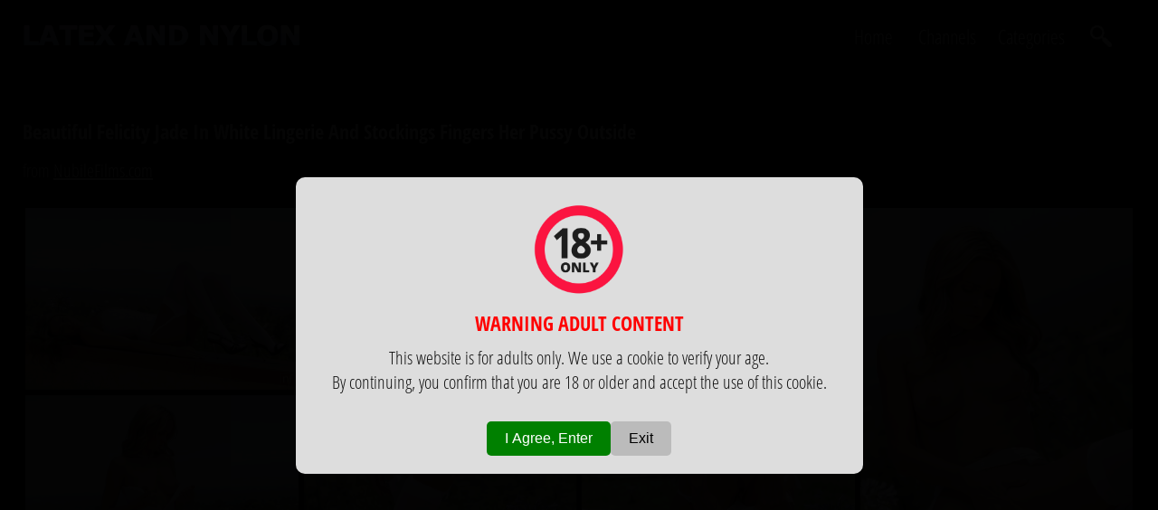

--- FILE ---
content_type: text/html; charset=UTF-8
request_url: https://www.latexandnylon.com/galleries/photos/in-bloom-with-felicity-jade/
body_size: 19385
content:
<!DOCTYPE html>
<html lang="en">

<head>
    <meta charset="UTF-8">
    <meta http-equiv="X-UA-Compatible" content="IE=edge">
    <meta name="viewport" content="width=device-width, initial-scale=1, shrink-to-fit=no">

    <title>In Bloom With Felicity Jade</title>
    <meta name="description" content="Beautiful Felicity Jade In White Lingerie And Stockings Fingers Her Pussy Outside">
    <meta name="robots" content="index,follow">
    <meta name="referrer" content="always">
    <link rel="icon" type="image/png" sizes="32x32" href="//www.latexandnylon.com/favicon-32x32.png">
    <link rel="icon" type="image/png" sizes="96x96" href="//www.latexandnylon.com/favicon-96x96.png">
    <link rel="stylesheet" type="text/css" href="//www.latexandnylon.com/css/style.css?v=2">
    <link rel="stylesheet" type="text/css" href="//www.latexandnylon.com/css/responsive.css">
</head>

<body>
<script src="//www.latexandnylon.com/js/loader.js"></script>
<script src="//www.latexandnylon.com/js/age.js" defer></script>
<script src="//www.latexandnylon.com/js/lazysizes.min.js" async=""></script>

<!-- ***** start main container ***** -->
<div class="main_container">

	<!-- ***** navigation start ***** -->
			<div class="nav">
			<input type="checkbox" id="nav-check">

		  	<div class="nav-header">
			    	<a href="//www.latexandnylon.com" class="nav-title">
	      				<img src="//www.latexandnylon.com/img/logo.png" alt="Latex And Nylon">
	    			</a>
	  		</div>

		  	<div class="nav-btn">
		    		<label for="nav-check">
	      			<span></span>
			      	<span></span>
			      	<span></span>
			    	</label>
	  		</div>
	  
	  		<div class="nav-links">

		  		<div class="search-wrapper">
					<div class="search">
						<form id="lp-search" action="//www.latexandnylon.com/search.php" method="get">
							<input type="search" name="search" placeholder="Search ..." autocomplete="off">
							<input type="hidden" name="page" value="1">
						</form>
					</div>
				</div>

	    			<a href="//www.latexandnylon.com/">Home</a>
	    			<a href="//www.latexandnylon.com/channels/">Channels</a>

				<div class="dropdown">Categories
				    <div class="dropdown-content">
		    			<a href="//www.latexandnylon.com/latex/">Latex</a>
		    			<a href="//www.latexandnylon.com/boots/">Boots</a>
	    				<a href="//www.latexandnylon.com/leather/">Leather</a>
	    				<a href="//www.latexandnylon.com/stockings/">Stockings</a>
	    				<a href="//www.latexandnylon.com/pantyhose/">Pantyhose</a>
				    </div>
				</div>
	
			</div>

		</div>
	<!-- ***** navigation end ***** -->




	<!-- ***** Heading Area Start ***** -->
		<div class="heading">
			<h1>Beautiful Felicity Jade In White Lingerie And Stockings Fingers Her Pussy Outside</h1>
			<span>from <a href="//www.latexandnylon.com/goto/nubilefilms.com" target="_blank">NubileFilms.com</a></span>
		</div>
	<!-- ***** Heading Area End ***** -->





	<!-- ***** Content Area Start ***** -->
	  	<div class="masonry-wrapper">
			<div class="masonry">
					<a href="1.jpg" class="masonry-item"><img src="//www.latexandnylon.com/img/blank_h.png" data-src="th1.jpg" alt="In Bloom With Felicity Jade 1" class="masonry-content lazyload"></a>
					<a href="2.jpg" class="masonry-item"><img src="//www.latexandnylon.com/img/blank_h.png" data-src="th2.jpg" alt="In Bloom With Felicity Jade 2" class="masonry-content lazyload"></a>
					<a href="3.jpg" class="masonry-item"><img src="//www.latexandnylon.com/img/blank_h.png" data-src="th3.jpg" alt="In Bloom With Felicity Jade 3" class="masonry-content lazyload"></a>
					<a href="4.jpg" class="masonry-item"><img src="//www.latexandnylon.com/img/blank_v.png" data-src="th4.jpg" alt="In Bloom With Felicity Jade 4" class="masonry-content lazyload"></a>
					<a href="5.jpg" class="masonry-item"><img src="//www.latexandnylon.com/img/blank_h.png" data-src="th5.jpg" alt="In Bloom With Felicity Jade 5" class="masonry-content lazyload"></a>
					<a href="6.jpg" class="masonry-item"><img src="//www.latexandnylon.com/img/blank_h.png" data-src="th6.jpg" alt="In Bloom With Felicity Jade 6" class="masonry-content lazyload"></a>
					<a href="7.jpg" class="masonry-item"><img src="//www.latexandnylon.com/img/blank_v.png" data-src="th7.jpg" alt="In Bloom With Felicity Jade 7" class="masonry-content lazyload"></a>
					<a href="8.jpg" class="masonry-item"><img src="//www.latexandnylon.com/img/blank_v.png" data-src="th8.jpg" alt="In Bloom With Felicity Jade 8" class="masonry-content lazyload"></a>
					<a href="9.jpg" class="masonry-item"><img src="//www.latexandnylon.com/img/blank_v.png" data-src="th9.jpg" alt="In Bloom With Felicity Jade 9" class="masonry-content lazyload"></a>
					<a href="10.jpg" class="masonry-item"><img src="//www.latexandnylon.com/img/blank_v.png" data-src="th10.jpg" alt="In Bloom With Felicity Jade 10" class="masonry-content lazyload"></a>
					<a href="11.jpg" class="masonry-item"><img src="//www.latexandnylon.com/img/blank_h.png" data-src="th11.jpg" alt="In Bloom With Felicity Jade 11" class="masonry-content lazyload"></a>
					<a href="12.jpg" class="masonry-item"><img src="//www.latexandnylon.com/img/blank_h.png" data-src="th12.jpg" alt="In Bloom With Felicity Jade 12" class="masonry-content lazyload"></a>
					<a href="13.jpg" class="masonry-item"><img src="//www.latexandnylon.com/img/blank_v.png" data-src="th13.jpg" alt="In Bloom With Felicity Jade 13" class="masonry-content lazyload"></a>
					<a href="14.jpg" class="masonry-item"><img src="//www.latexandnylon.com/img/blank_v.png" data-src="th14.jpg" alt="In Bloom With Felicity Jade 14" class="masonry-content lazyload"></a>
					<a href="15.jpg" class="masonry-item"><img src="//www.latexandnylon.com/img/blank_h.png" data-src="th15.jpg" alt="In Bloom With Felicity Jade 15" class="masonry-content lazyload"></a>
					<a href="16.jpg" class="masonry-item"><img src="//www.latexandnylon.com/img/blank_v.png" data-src="th16.jpg" alt="In Bloom With Felicity Jade 16" class="masonry-content lazyload"></a>

			</div>
		</div>

		<div class="content_box">
    		<a href="//www.latexandnylon.com/goto/nubilefilms.com" target="_blank" class="sponsor_link">
			<img src="//www.latexandnylon.com/img/sponsors/nubilefilms.png" alt="NubileFilms.com">

    			<span>For Full Scene Visit NubileFilms.com</span>
    		</a>
		</div>
	<!-- ***** Content Area End ***** -->



	<div class="clear"></div>



	<!-- ***** Heading Area Start ***** -->
		<div class="heading">
			Popular Galleries
		</div>
	<!-- ***** Heading Area End ***** -->




	<!-- ***** Related Galleries Start ***** -->
		<div class="content_box">
			<a href="//www.latexandnylon.com/galleries/photos/gina-johnson-in-overknees/" class="content-link">
				<img src="//www.latexandnylon.com/img/blank.jpg" data-src="//www.latexandnylon.com/previews/48243.jpg" alt="Gina Johnson In Overknees" class="lazyload">
				<div class="gal-date">
					<div class="gal-date-year">2025</div>
					<div class="gal-date-month">December</div>
					<div class="gal-date-day">25</div>
				</div>
				
			</a>

			<a href="//www.latexandnylon.com/galleries/photos/anal-embarrassment-mistress-eleise-de-lacy/" class="content-link">
				<img src="//www.latexandnylon.com/img/blank.jpg" data-src="//www.latexandnylon.com/previews/44660.jpg" alt="Anal Embarrassment Mistress Eleise De Lacy" class="lazyload">
				<div class="gal-date">
					<div class="gal-date-year">2023</div>
					<div class="gal-date-month">July</div>
					<div class="gal-date-day">4</div>
				</div>
				
			</a>

			<a href="//www.latexandnylon.com/galleries/photos/slave-cum-extractor-with-emily-willis/" class="content-link">
				<img src="//www.latexandnylon.com/img/blank.jpg" data-src="//www.latexandnylon.com/previews/40710.jpg" alt="Slave Cum Extractor With Emily Willis" class="lazyload">
				<div class="gal-date">
					<div class="gal-date-year">2021</div>
					<div class="gal-date-month">December</div>
					<div class="gal-date-day">4</div>
				</div>
				
			</a>

			<a href="//www.latexandnylon.com/galleries/photos/nylon-housewife-victoria/" class="content-link">
				<img src="//www.latexandnylon.com/img/blank.jpg" data-src="//www.latexandnylon.com/previews/40081.jpg" alt="Nylon Housewife Victoria" class="lazyload">
				<div class="gal-date">
					<div class="gal-date-year">2021</div>
					<div class="gal-date-month">October</div>
					<div class="gal-date-day">7</div>
				</div>
				
			</a>

			<a href="//www.latexandnylon.com/galleries/photos/sophia-smith-in-summer-loving/" class="content-link">
				<img src="//www.latexandnylon.com/img/blank.jpg" data-src="//www.latexandnylon.com/previews/39168.jpg" alt="Sophia Smith In Summer Loving" class="lazyload">
				<div class="gal-date">
					<div class="gal-date-year">2021</div>
					<div class="gal-date-month">July</div>
					<div class="gal-date-day">26</div>
				</div>
				
			</a>

			<a href="//www.latexandnylon.com/galleries/photos/harley-king-in-leather-lingerie/" class="content-link">
				<img src="//www.latexandnylon.com/img/blank.jpg" data-src="//www.latexandnylon.com/previews/38530.jpg" alt="Harley King In Leather Lingerie" class="lazyload">
				<div class="gal-date">
					<div class="gal-date-year">2021</div>
					<div class="gal-date-month">June</div>
					<div class="gal-date-day">10</div>
				</div>
				
			</a>

			<a href="//www.latexandnylon.com/galleries/photos/sexy-ginger-lauren-phillips-fucks-with-ryan-mclane/" class="content-link">
				<img src="//www.latexandnylon.com/img/blank.jpg" data-src="//www.latexandnylon.com/previews/37459.jpg" alt="Sexy Ginger Lauren Phillips Fucks With Ryan Mclane" class="lazyload">
				<div class="gal-date">
					<div class="gal-date-year">2021</div>
					<div class="gal-date-month">March</div>
					<div class="gal-date-day">23</div>
				</div>
				
			</a>

			<a href="//www.latexandnylon.com/galleries/photos/hot-brunette-gail-gets-fucked-in-a-bar/" class="content-link">
				<img src="//www.latexandnylon.com/img/blank.jpg" data-src="//www.latexandnylon.com/previews/36959.jpg" alt="Hot Brunette Gail Gets Fucked In A Bar" class="lazyload">
				<div class="gal-date">
					<div class="gal-date-year">2021</div>
					<div class="gal-date-month">February</div>
					<div class="gal-date-day">23</div>
				</div>
				
			</a>

			<a href="//www.latexandnylon.com/galleries/photos/vintage-jukebox-starring-kendra-james/" class="content-link">
				<img src="//www.latexandnylon.com/img/blank.jpg" data-src="//www.latexandnylon.com/previews/36816.jpg" alt="Vintage Jukebox Starring Kendra James" class="lazyload">
				<div class="gal-date">
					<div class="gal-date-year">2021</div>
					<div class="gal-date-month">February</div>
					<div class="gal-date-day">15</div>
				</div>
				
			</a>

			<a href="//www.latexandnylon.com/galleries/photos/latex-guard/" class="content-link">
				<img src="//www.latexandnylon.com/img/blank.jpg" data-src="//www.latexandnylon.com/previews/33926.jpg" alt="Latex Guard" class="lazyload">
				<div class="gal-date">
					<div class="gal-date-year">2020</div>
					<div class="gal-date-month">September</div>
					<div class="gal-date-day">2</div>
				</div>
				
			</a>

			<a href="//www.latexandnylon.com/galleries/photos/in-bloom-with-felicity-jade/" class="content-link">
				<img src="//www.latexandnylon.com/img/blank.jpg" data-src="//www.latexandnylon.com/previews/33652.jpg" alt="In Bloom With Felicity Jade" class="lazyload">
				<div class="gal-date">
					<div class="gal-date-year">2020</div>
					<div class="gal-date-month">August</div>
					<div class="gal-date-day">20</div>
				</div>
				
			</a>

			<a href="//www.latexandnylon.com/galleries/photos/two-hot-blondes-in-boots/" class="content-link">
				<img src="//www.latexandnylon.com/img/blank.jpg" data-src="//www.latexandnylon.com/previews/32521.jpg" alt="Two Hot Blondes In Boots" class="lazyload">
				<div class="gal-date">
					<div class="gal-date-year">2020</div>
					<div class="gal-date-month">April</div>
					<div class="gal-date-day">10</div>
				</div>
				
			</a>


		</div>
	<!-- ***** Related Galleries End ***** -->



	<div class="clear"></div>



	<!-- ***** Heading Area Start ***** -->
		<div class="heading">
			Fetish Webcam Girls
		</div>
	<!-- ***** Heading Area End ***** -->





	<!-- ***** Cams Start ***** -->
		<div class="content_box">

			<div class="cam1">
				<div id="awe-customiframe-container" style="position:relative;"><iframe data-src="https://pt.cdwmpt.com/cifra?psid=ladream&psprogram=revs&pstool=212_1&site=jasmin&cobrandid=&campaign_id=&category=fetish&row=2&column=3&background=0&fill=0&border=0&model=insidehover&modelColor=0&modelFill=0&wide=1&padding=6px&width=0&height=0&imageWidth=0&imageHeight=0&stream=1&start=1&performerList=&subaffid={SUBAFFID}&legacyRedirect=1" scrolling="no" align="middle" frameborder="no" allowtransparency="true" marginHeight="0" marginWidth="0" style="position:absolute;top:0;left:0;width:100%;height:100%;background:transparent;" class="lazyload"></iframe><script src="https://pt.cdwmpt.com/cifra/script?id=awe-customiframe-container&row=2&column=3&border=0&wide=1&padding=6px&model=insidehover&width=0&height=0&imageWidth=0&imageHeight=0&stream=1&start=1&legacyRedirect=1"></script></div>
			</div>

			<div class="cam2">
				<div id="awe-customiframe-container2" style="position:relative;"><iframe data-src="https://pt.cdwmpt.com/cifra?psid=ladream&psprogram=revs&pstool=212_1&site=jasmin&cobrandid=&campaign_id=&category=fetish&row=3&column=2&background=0&fill=0&border=0&model=insidehover&modelColor=0&modelFill=0&wide=1&padding=6px&width=0&height=0&imageWidth=0&imageHeight=0&stream=1&start=1&performerList=&subaffid={SUBAFFID}&legacyRedirect=1" scrolling="no" align="middle" frameborder="no" allowtransparency="true" marginHeight="0" marginWidth="0" style="position:absolute;top:0;left:0;width:100%;height:100%;background:transparent;" class="lazyload"></iframe><script src="https://pt.cdwmpt.com/cifra/script?id=awe-customiframe-container2&row=3&column=2&border=0&wide=1&padding=6px&model=insidehover&width=0&height=0&imageWidth=0&imageHeight=0&stream=1&start=1&legacyRedirect=1"></script></div>
			</div>

			<div class="cam3">
				<div id="awe-customiframe-container3" style="position:relative;"><iframe data-src="https://pt.cdwmpt.com/cifra?psid=ladream&psprogram=revs&pstool=212_1&site=jasmin&cobrandid=&campaign_id=&category=fetish&row=4&column=1&background=0&fill=0&border=0&model=insidehover&modelColor=0&modelFill=0&wide=1&padding=6px&width=0&height=0&imageWidth=0&imageHeight=0&stream=1&start=1&performerList=&subaffid={SUBAFFID}&legacyRedirect=1" scrolling="no" align="middle" frameborder="no" allowtransparency="true" marginHeight="0" marginWidth="0" style="position:absolute;top:0;left:0;width:100%;height:100%;background:transparent;" class="lazyload"></iframe><script src="https://pt.cdwmpt.com/cifra/script?id=awe-customiframe-container3&row=4&column=1&border=0&wide=1&padding=6px&model=insidehover&width=0&height=0&imageWidth=0&imageHeight=0&stream=1&start=1&legacyRedirect=1"></script></div>
			</div>

		</div>
	<!-- ***** Cams End ***** -->




	<div class="clear"></div>



	<!-- ***** Heading Area Start ***** -->
		<div class="heading">
			Friendly Sites
		</div>
	<!-- ***** Heading Area End ***** -->




	<!-- ***** Friendly Sites Start ***** -->
		<div class="content_box">
			<a href="https://www.perfect-stockings.com" class="friends_box" target="_blank">Perfect Stockings</a>
<a href="https://www.latex-post.com" class="friends_box" target="_blank">Latex Post</a>
<a href="http://www.sexy-legwear.com/" class="friends_box" target="_blank">Sexy Legwear</a>
<a href="https://www.between-legs.com/" class="friends_box" target="_blank">Between Legs</a>
<a href="http://www.pornstarpost.net" class="friends_box" target="_blank">Pornstar Post</a>
<a href="https://www.lingerie-beauties.com" class="friends_box" target="_blank">Lingerie Beauties</a>
<a href="http://www.latex-dream.com" class="friends_box" target="_blank">Latex Dream</a>
<a href="http://www.horny-galleries.com/" class="friends_box" target="_blank">Horny Galleries</a>
<a href="http://www.fetish-latex.com" class="friends_box" target="_blank">Fetish Latex</a>
<a href="http://www.beauties-in-boots.com" class="friends_box" target="_blank">Beauties in Boots</a>
<a href="http://www.latex-fantasies.com" class="friends_box" target="_blank">Latex Fantasies</a>
<a href="http://www.leatherbdsm.com/tgp" class="friends_box" target="_blank">Leather & BDSM</a>
<a href="http://sexieststockings.com/?id=latexandnylon.com" class="friends_box" target="_blank">Sexiest Stockings</a>
<a href="http://lady-domina.com" class="friends_box" target="_blank">Lady Domina</a>
<a href="http://www.stocking-bitches.com/" class="friends_box" target="_blank">Stocking Bitches</a>
<a href="http://www.leather-fantasies.com" class="friends_box" target="_blank">Leather Fantasies</a>
<a href="http://www.hot-fetishes.com/index.php" class="friends_box" target="_blank">Hot Fetishes</a>
<a href="http://www.stocking-whores.com" class="friends_box" target="_blank">Stocking Whores</a>
<a href="http://www.highbootsweb.com/" class="friends_box" target="_blank">Highbootsweb</a>
<a href="http://fetish-domme.com" class="friends_box" target="_blank">Fetish Domme</a>
<a href="http://www.freefemdom.org" class="friends_box" target="_blank">Free FemDom TGP</a>
<a href="http://www.latexdolls.net/" class="friends_box" target="_blank">Latex Dolls</a>
<a href="http://bdsmofficial.com/?cat=latex" class="friends_box" target="_blank">BDSM Official</a>
<a href="http://vintage-flash.com/" class="friends_box" target="_blank">Vintage Flash</a>
<a href="http://nylon-factor.com/" class="friends_box" target="_blank">Nylon Factor</a>
<a href="http://www.erotic-photos.net/fetish/" class="friends_box" target="_blank">Erotic Fetish Photos</a>

		</div>
	<!-- ***** Friendly Sites End ***** -->



	<div class="clear"></div>



	<!-- ***** Footer Area Start ***** -->
			<div class="footer_box text-center">
			<span><img src="//www.latexandnylon.com/img/logo.png" alt="Latex And Nylon"></span>

			<span>
				ALL MODELS APPERING ON THIS WEBSITE ARE 18 YEARS OLD OR OLDER.<br>
				BY ENTERING THIS SITE YOU SWEAR THAT YOU ARE OF LEGAL AGE IN YOUR AREA TO VIEW ADULT MATERIAL<br>
				AND THAT YOU WISH TO VIEW SUCH MATERIAL.<br>
			</span>

			<span>Copyright &copy 2026 LatexAndNylon.com | <a href="//www.latexandnylon.com/contact/">Contact</a></span>

			<span><img src="//www.latexandnylon.com/img/views.png" alt=""> 8668</span>
		</div>

	<!-- ***** Footer Area End ***** -->




</div>
<!-- ***** end main container ***** -->

  <div id="age-verification">
        <div class="modal">
            <p><img src="//www.latexandnylon.com/img/18.png" alt="18+ Only"></p>
            <p style="color: red; font-size: 22px; font-weight: bold;">WARNING ADULT CONTENT</p>
            <p>This website is for adults only. We use a cookie to verify your age.
            <br>By continuing, you confirm that you are 18 or older and accept the use of this cookie.</p>
            <div class="button-container">
                <button class="agree-button" onclick="acceptAge()">I Agree, Enter</button>
                <button class="exit-button" onclick="exitSite()">Exit</button>
            </div>

        </div>
    </div>

</body>
</html>